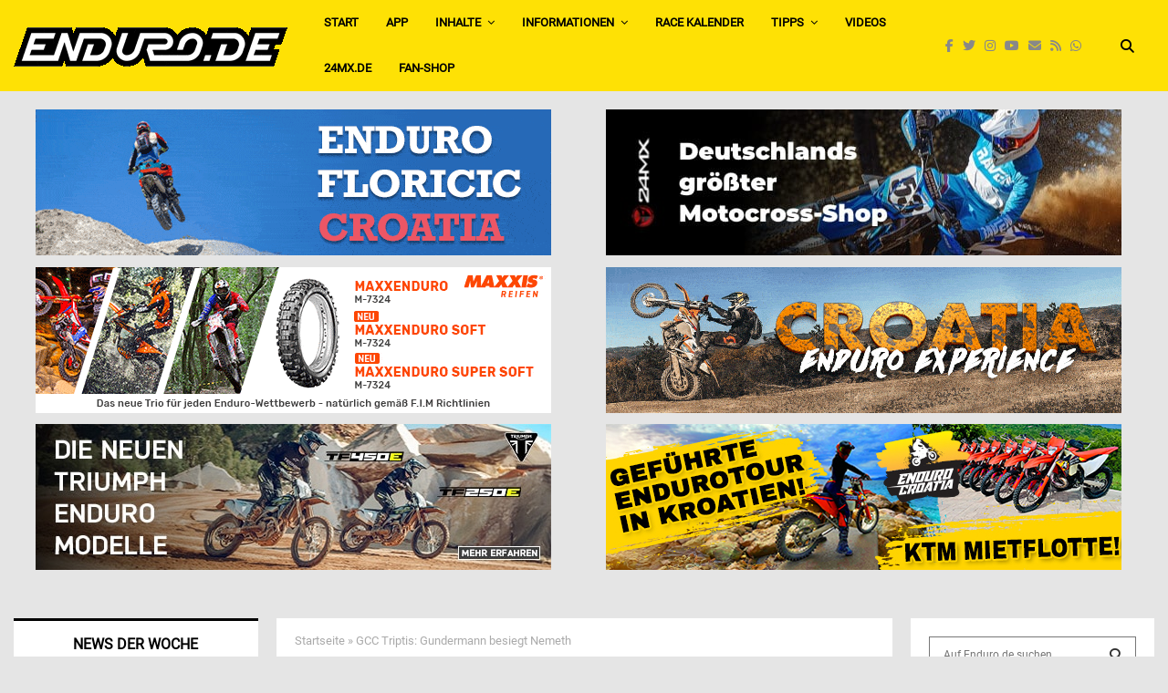

--- FILE ---
content_type: text/html; charset=utf-8
request_url: https://www.google.com/recaptcha/api2/aframe
body_size: 268
content:
<!DOCTYPE HTML><html><head><meta http-equiv="content-type" content="text/html; charset=UTF-8"></head><body><script nonce="vwH1ltXZ-qZOQ0zT4rpY5w">/** Anti-fraud and anti-abuse applications only. See google.com/recaptcha */ try{var clients={'sodar':'https://pagead2.googlesyndication.com/pagead/sodar?'};window.addEventListener("message",function(a){try{if(a.source===window.parent){var b=JSON.parse(a.data);var c=clients[b['id']];if(c){var d=document.createElement('img');d.src=c+b['params']+'&rc='+(localStorage.getItem("rc::a")?sessionStorage.getItem("rc::b"):"");window.document.body.appendChild(d);sessionStorage.setItem("rc::e",parseInt(sessionStorage.getItem("rc::e")||0)+1);localStorage.setItem("rc::h",'1768990247159');}}}catch(b){}});window.parent.postMessage("_grecaptcha_ready", "*");}catch(b){}</script></body></html>